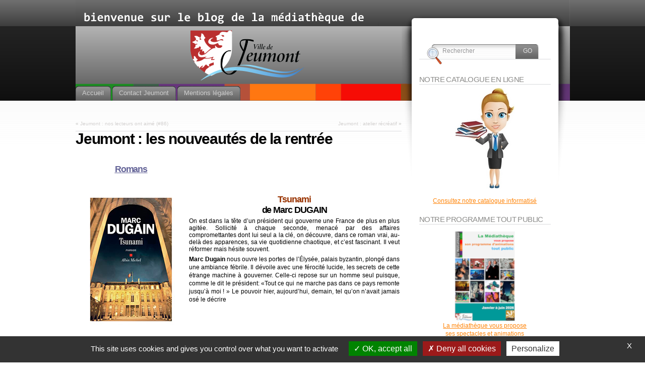

--- FILE ---
content_type: text/html; charset=UTF-8
request_url: http://www.lamediatheque-jeumont.fr/?p=16839
body_size: 15229
content:
<!DOCTYPE html PUBLIC "-//W3C//DTD XHTML 1.1//EN" "http://www.w3.org/TR/xhtml11/DTD/xhtml11.dtd">
<html xmlns="http://www.w3.org/1999/xhtml" >

<head profile="http://gmpg.org/xfn/11">
<meta http-equiv="Content-Type" content="text/html; charset=UTF-8" />

<title>Jeumont : les nouveautés de la rentrée &laquo; </title>

<link rel="alternate" type="application/rss+xml" title=" RSS Feed" href="http://www.lamediatheque-jeumont.fr/?feed=rss2" />
<link rel="alternate" type="application/atom+xml" title=" Atom Feed" href="http://www.lamediatheque-jeumont.fr/?feed=atom" />
<link rel="pingback" href="http://www.lamediatheque-jeumont.fr/xmlrpc.php" />
<link rel="shortcut icon" href="http://www.lamediatheque-jeumont.fr/wp-content/themes/fusion/favicon.ico" />

<style type="text/css" media="all">
@import "http://www.lamediatheque-jeumont.fr/wp-content/themes/fusion/style.css";
#page-wrap2{ background: transparent url("http://www.lamediatheque-jeumont.fr/wp-content/uploads/bannieremed_2026.png") no-repeat center top; }
#page-wrap1{ background: transparent url("http://www.lamediatheque-jeumont.fr/wp-content/uploads/big tile.jpg") repeat-x center top; }
img {border: none;}

/* lists with arrow bullets on some of the widgets */
#sidebar li.linkcat li, #sidebar2 li.linkcat li,
.widget.widget_links ul li, .widget.widget_meta ul li, .widget.widget_categories ul li, .widget.widget_archive ul li, .widget.widget_pages ul li, .widget.widget_recent_entries ul li{
   background: transparent url(http://www.lamediatheque-jeumont.fr/wp-content/uploads/2011/01/puce+.jpg) no-repeat left 6px;
}  

#sidebar li.linkcat a, #sidebar2 li.linkcat a,
.widget.widget_links ul li a, .widget.widget_meta ul li a, .widget.widget_categories ul li a, .widget.widget_archive ul li a, .widget.widget_pages ul li a, .widget.widget_recent_entries ul li a{
   color: #8b8b89;
   text-decoration: none;
   margin-left: 15px;
   display: inline-block;
}

.entry img, .attachment img, .navigation .alignleft img, .navigation .alignright img{
  padding: 3px;
  margin: 4px 10px;
  border: 0px solid #E7E8E6;
  border-radius: 4px;
  -moz-border-radius: 4px;
}
img#wpstats{display:none}</style>


<!--[if lte IE 6]>
<script type="text/javascript">
/* <![CDATA[ */
   blankimgpath = 'http://www.lamediatheque-jeumont.fr/wp-content/themes/fusion/images/blank.gif';
 /* ]]> */
</script>
<style type="text/css" media="screen">
  @import "http://www.lamediatheque-jeumont.fr/wp-content/themes/fusion/ie6.css";
  body{ behavior:url("http://www.lamediatheque-jeumont.fr/wp-content/themes/fusion/js/ie6hoverfix.htc"); }
  img{ behavior: url("http://www.lamediatheque-jeumont.fr/wp-content/themes/fusion/js/ie6pngfix.htc"); }
</style>
<![endif]-->


  
<meta name='robots' content='max-image-preview:large' />
<link rel='dns-prefetch' href='//static.addtoany.com' />
<link rel="alternate" title="oEmbed (JSON)" type="application/json+oembed" href="http://www.lamediatheque-jeumont.fr/index.php?rest_route=%2Foembed%2F1.0%2Fembed&#038;url=http%3A%2F%2Fwww.lamediatheque-jeumont.fr%2F%3Fp%3D16839" />
<link rel="alternate" title="oEmbed (XML)" type="text/xml+oembed" href="http://www.lamediatheque-jeumont.fr/index.php?rest_route=%2Foembed%2F1.0%2Fembed&#038;url=http%3A%2F%2Fwww.lamediatheque-jeumont.fr%2F%3Fp%3D16839&#038;format=xml" />
<style id='wp-img-auto-sizes-contain-inline-css' type='text/css'>
img:is([sizes=auto i],[sizes^="auto," i]){contain-intrinsic-size:3000px 1500px}
/*# sourceURL=wp-img-auto-sizes-contain-inline-css */
</style>
<style id='wp-emoji-styles-inline-css' type='text/css'>

	img.wp-smiley, img.emoji {
		display: inline !important;
		border: none !important;
		box-shadow: none !important;
		height: 1em !important;
		width: 1em !important;
		margin: 0 0.07em !important;
		vertical-align: -0.1em !important;
		background: none !important;
		padding: 0 !important;
	}
/*# sourceURL=wp-emoji-styles-inline-css */
</style>
<style id='wp-block-library-inline-css' type='text/css'>
:root{--wp-block-synced-color:#7a00df;--wp-block-synced-color--rgb:122,0,223;--wp-bound-block-color:var(--wp-block-synced-color);--wp-editor-canvas-background:#ddd;--wp-admin-theme-color:#007cba;--wp-admin-theme-color--rgb:0,124,186;--wp-admin-theme-color-darker-10:#006ba1;--wp-admin-theme-color-darker-10--rgb:0,107,160.5;--wp-admin-theme-color-darker-20:#005a87;--wp-admin-theme-color-darker-20--rgb:0,90,135;--wp-admin-border-width-focus:2px}@media (min-resolution:192dpi){:root{--wp-admin-border-width-focus:1.5px}}.wp-element-button{cursor:pointer}:root .has-very-light-gray-background-color{background-color:#eee}:root .has-very-dark-gray-background-color{background-color:#313131}:root .has-very-light-gray-color{color:#eee}:root .has-very-dark-gray-color{color:#313131}:root .has-vivid-green-cyan-to-vivid-cyan-blue-gradient-background{background:linear-gradient(135deg,#00d084,#0693e3)}:root .has-purple-crush-gradient-background{background:linear-gradient(135deg,#34e2e4,#4721fb 50%,#ab1dfe)}:root .has-hazy-dawn-gradient-background{background:linear-gradient(135deg,#faaca8,#dad0ec)}:root .has-subdued-olive-gradient-background{background:linear-gradient(135deg,#fafae1,#67a671)}:root .has-atomic-cream-gradient-background{background:linear-gradient(135deg,#fdd79a,#004a59)}:root .has-nightshade-gradient-background{background:linear-gradient(135deg,#330968,#31cdcf)}:root .has-midnight-gradient-background{background:linear-gradient(135deg,#020381,#2874fc)}:root{--wp--preset--font-size--normal:16px;--wp--preset--font-size--huge:42px}.has-regular-font-size{font-size:1em}.has-larger-font-size{font-size:2.625em}.has-normal-font-size{font-size:var(--wp--preset--font-size--normal)}.has-huge-font-size{font-size:var(--wp--preset--font-size--huge)}.has-text-align-center{text-align:center}.has-text-align-left{text-align:left}.has-text-align-right{text-align:right}.has-fit-text{white-space:nowrap!important}#end-resizable-editor-section{display:none}.aligncenter{clear:both}.items-justified-left{justify-content:flex-start}.items-justified-center{justify-content:center}.items-justified-right{justify-content:flex-end}.items-justified-space-between{justify-content:space-between}.screen-reader-text{border:0;clip-path:inset(50%);height:1px;margin:-1px;overflow:hidden;padding:0;position:absolute;width:1px;word-wrap:normal!important}.screen-reader-text:focus{background-color:#ddd;clip-path:none;color:#444;display:block;font-size:1em;height:auto;left:5px;line-height:normal;padding:15px 23px 14px;text-decoration:none;top:5px;width:auto;z-index:100000}html :where(.has-border-color){border-style:solid}html :where([style*=border-top-color]){border-top-style:solid}html :where([style*=border-right-color]){border-right-style:solid}html :where([style*=border-bottom-color]){border-bottom-style:solid}html :where([style*=border-left-color]){border-left-style:solid}html :where([style*=border-width]){border-style:solid}html :where([style*=border-top-width]){border-top-style:solid}html :where([style*=border-right-width]){border-right-style:solid}html :where([style*=border-bottom-width]){border-bottom-style:solid}html :where([style*=border-left-width]){border-left-style:solid}html :where(img[class*=wp-image-]){height:auto;max-width:100%}:where(figure){margin:0 0 1em}html :where(.is-position-sticky){--wp-admin--admin-bar--position-offset:var(--wp-admin--admin-bar--height,0px)}@media screen and (max-width:600px){html :where(.is-position-sticky){--wp-admin--admin-bar--position-offset:0px}}

/*# sourceURL=wp-block-library-inline-css */
</style><style id='global-styles-inline-css' type='text/css'>
:root{--wp--preset--aspect-ratio--square: 1;--wp--preset--aspect-ratio--4-3: 4/3;--wp--preset--aspect-ratio--3-4: 3/4;--wp--preset--aspect-ratio--3-2: 3/2;--wp--preset--aspect-ratio--2-3: 2/3;--wp--preset--aspect-ratio--16-9: 16/9;--wp--preset--aspect-ratio--9-16: 9/16;--wp--preset--color--black: #000000;--wp--preset--color--cyan-bluish-gray: #abb8c3;--wp--preset--color--white: #ffffff;--wp--preset--color--pale-pink: #f78da7;--wp--preset--color--vivid-red: #cf2e2e;--wp--preset--color--luminous-vivid-orange: #ff6900;--wp--preset--color--luminous-vivid-amber: #fcb900;--wp--preset--color--light-green-cyan: #7bdcb5;--wp--preset--color--vivid-green-cyan: #00d084;--wp--preset--color--pale-cyan-blue: #8ed1fc;--wp--preset--color--vivid-cyan-blue: #0693e3;--wp--preset--color--vivid-purple: #9b51e0;--wp--preset--gradient--vivid-cyan-blue-to-vivid-purple: linear-gradient(135deg,rgb(6,147,227) 0%,rgb(155,81,224) 100%);--wp--preset--gradient--light-green-cyan-to-vivid-green-cyan: linear-gradient(135deg,rgb(122,220,180) 0%,rgb(0,208,130) 100%);--wp--preset--gradient--luminous-vivid-amber-to-luminous-vivid-orange: linear-gradient(135deg,rgb(252,185,0) 0%,rgb(255,105,0) 100%);--wp--preset--gradient--luminous-vivid-orange-to-vivid-red: linear-gradient(135deg,rgb(255,105,0) 0%,rgb(207,46,46) 100%);--wp--preset--gradient--very-light-gray-to-cyan-bluish-gray: linear-gradient(135deg,rgb(238,238,238) 0%,rgb(169,184,195) 100%);--wp--preset--gradient--cool-to-warm-spectrum: linear-gradient(135deg,rgb(74,234,220) 0%,rgb(151,120,209) 20%,rgb(207,42,186) 40%,rgb(238,44,130) 60%,rgb(251,105,98) 80%,rgb(254,248,76) 100%);--wp--preset--gradient--blush-light-purple: linear-gradient(135deg,rgb(255,206,236) 0%,rgb(152,150,240) 100%);--wp--preset--gradient--blush-bordeaux: linear-gradient(135deg,rgb(254,205,165) 0%,rgb(254,45,45) 50%,rgb(107,0,62) 100%);--wp--preset--gradient--luminous-dusk: linear-gradient(135deg,rgb(255,203,112) 0%,rgb(199,81,192) 50%,rgb(65,88,208) 100%);--wp--preset--gradient--pale-ocean: linear-gradient(135deg,rgb(255,245,203) 0%,rgb(182,227,212) 50%,rgb(51,167,181) 100%);--wp--preset--gradient--electric-grass: linear-gradient(135deg,rgb(202,248,128) 0%,rgb(113,206,126) 100%);--wp--preset--gradient--midnight: linear-gradient(135deg,rgb(2,3,129) 0%,rgb(40,116,252) 100%);--wp--preset--font-size--small: 13px;--wp--preset--font-size--medium: 20px;--wp--preset--font-size--large: 36px;--wp--preset--font-size--x-large: 42px;--wp--preset--spacing--20: 0.44rem;--wp--preset--spacing--30: 0.67rem;--wp--preset--spacing--40: 1rem;--wp--preset--spacing--50: 1.5rem;--wp--preset--spacing--60: 2.25rem;--wp--preset--spacing--70: 3.38rem;--wp--preset--spacing--80: 5.06rem;--wp--preset--shadow--natural: 6px 6px 9px rgba(0, 0, 0, 0.2);--wp--preset--shadow--deep: 12px 12px 50px rgba(0, 0, 0, 0.4);--wp--preset--shadow--sharp: 6px 6px 0px rgba(0, 0, 0, 0.2);--wp--preset--shadow--outlined: 6px 6px 0px -3px rgb(255, 255, 255), 6px 6px rgb(0, 0, 0);--wp--preset--shadow--crisp: 6px 6px 0px rgb(0, 0, 0);}:where(.is-layout-flex){gap: 0.5em;}:where(.is-layout-grid){gap: 0.5em;}body .is-layout-flex{display: flex;}.is-layout-flex{flex-wrap: wrap;align-items: center;}.is-layout-flex > :is(*, div){margin: 0;}body .is-layout-grid{display: grid;}.is-layout-grid > :is(*, div){margin: 0;}:where(.wp-block-columns.is-layout-flex){gap: 2em;}:where(.wp-block-columns.is-layout-grid){gap: 2em;}:where(.wp-block-post-template.is-layout-flex){gap: 1.25em;}:where(.wp-block-post-template.is-layout-grid){gap: 1.25em;}.has-black-color{color: var(--wp--preset--color--black) !important;}.has-cyan-bluish-gray-color{color: var(--wp--preset--color--cyan-bluish-gray) !important;}.has-white-color{color: var(--wp--preset--color--white) !important;}.has-pale-pink-color{color: var(--wp--preset--color--pale-pink) !important;}.has-vivid-red-color{color: var(--wp--preset--color--vivid-red) !important;}.has-luminous-vivid-orange-color{color: var(--wp--preset--color--luminous-vivid-orange) !important;}.has-luminous-vivid-amber-color{color: var(--wp--preset--color--luminous-vivid-amber) !important;}.has-light-green-cyan-color{color: var(--wp--preset--color--light-green-cyan) !important;}.has-vivid-green-cyan-color{color: var(--wp--preset--color--vivid-green-cyan) !important;}.has-pale-cyan-blue-color{color: var(--wp--preset--color--pale-cyan-blue) !important;}.has-vivid-cyan-blue-color{color: var(--wp--preset--color--vivid-cyan-blue) !important;}.has-vivid-purple-color{color: var(--wp--preset--color--vivid-purple) !important;}.has-black-background-color{background-color: var(--wp--preset--color--black) !important;}.has-cyan-bluish-gray-background-color{background-color: var(--wp--preset--color--cyan-bluish-gray) !important;}.has-white-background-color{background-color: var(--wp--preset--color--white) !important;}.has-pale-pink-background-color{background-color: var(--wp--preset--color--pale-pink) !important;}.has-vivid-red-background-color{background-color: var(--wp--preset--color--vivid-red) !important;}.has-luminous-vivid-orange-background-color{background-color: var(--wp--preset--color--luminous-vivid-orange) !important;}.has-luminous-vivid-amber-background-color{background-color: var(--wp--preset--color--luminous-vivid-amber) !important;}.has-light-green-cyan-background-color{background-color: var(--wp--preset--color--light-green-cyan) !important;}.has-vivid-green-cyan-background-color{background-color: var(--wp--preset--color--vivid-green-cyan) !important;}.has-pale-cyan-blue-background-color{background-color: var(--wp--preset--color--pale-cyan-blue) !important;}.has-vivid-cyan-blue-background-color{background-color: var(--wp--preset--color--vivid-cyan-blue) !important;}.has-vivid-purple-background-color{background-color: var(--wp--preset--color--vivid-purple) !important;}.has-black-border-color{border-color: var(--wp--preset--color--black) !important;}.has-cyan-bluish-gray-border-color{border-color: var(--wp--preset--color--cyan-bluish-gray) !important;}.has-white-border-color{border-color: var(--wp--preset--color--white) !important;}.has-pale-pink-border-color{border-color: var(--wp--preset--color--pale-pink) !important;}.has-vivid-red-border-color{border-color: var(--wp--preset--color--vivid-red) !important;}.has-luminous-vivid-orange-border-color{border-color: var(--wp--preset--color--luminous-vivid-orange) !important;}.has-luminous-vivid-amber-border-color{border-color: var(--wp--preset--color--luminous-vivid-amber) !important;}.has-light-green-cyan-border-color{border-color: var(--wp--preset--color--light-green-cyan) !important;}.has-vivid-green-cyan-border-color{border-color: var(--wp--preset--color--vivid-green-cyan) !important;}.has-pale-cyan-blue-border-color{border-color: var(--wp--preset--color--pale-cyan-blue) !important;}.has-vivid-cyan-blue-border-color{border-color: var(--wp--preset--color--vivid-cyan-blue) !important;}.has-vivid-purple-border-color{border-color: var(--wp--preset--color--vivid-purple) !important;}.has-vivid-cyan-blue-to-vivid-purple-gradient-background{background: var(--wp--preset--gradient--vivid-cyan-blue-to-vivid-purple) !important;}.has-light-green-cyan-to-vivid-green-cyan-gradient-background{background: var(--wp--preset--gradient--light-green-cyan-to-vivid-green-cyan) !important;}.has-luminous-vivid-amber-to-luminous-vivid-orange-gradient-background{background: var(--wp--preset--gradient--luminous-vivid-amber-to-luminous-vivid-orange) !important;}.has-luminous-vivid-orange-to-vivid-red-gradient-background{background: var(--wp--preset--gradient--luminous-vivid-orange-to-vivid-red) !important;}.has-very-light-gray-to-cyan-bluish-gray-gradient-background{background: var(--wp--preset--gradient--very-light-gray-to-cyan-bluish-gray) !important;}.has-cool-to-warm-spectrum-gradient-background{background: var(--wp--preset--gradient--cool-to-warm-spectrum) !important;}.has-blush-light-purple-gradient-background{background: var(--wp--preset--gradient--blush-light-purple) !important;}.has-blush-bordeaux-gradient-background{background: var(--wp--preset--gradient--blush-bordeaux) !important;}.has-luminous-dusk-gradient-background{background: var(--wp--preset--gradient--luminous-dusk) !important;}.has-pale-ocean-gradient-background{background: var(--wp--preset--gradient--pale-ocean) !important;}.has-electric-grass-gradient-background{background: var(--wp--preset--gradient--electric-grass) !important;}.has-midnight-gradient-background{background: var(--wp--preset--gradient--midnight) !important;}.has-small-font-size{font-size: var(--wp--preset--font-size--small) !important;}.has-medium-font-size{font-size: var(--wp--preset--font-size--medium) !important;}.has-large-font-size{font-size: var(--wp--preset--font-size--large) !important;}.has-x-large-font-size{font-size: var(--wp--preset--font-size--x-large) !important;}
/*# sourceURL=global-styles-inline-css */
</style>

<style id='classic-theme-styles-inline-css' type='text/css'>
/*! This file is auto-generated */
.wp-block-button__link{color:#fff;background-color:#32373c;border-radius:9999px;box-shadow:none;text-decoration:none;padding:calc(.667em + 2px) calc(1.333em + 2px);font-size:1.125em}.wp-block-file__button{background:#32373c;color:#fff;text-decoration:none}
/*# sourceURL=/wp-includes/css/classic-themes.min.css */
</style>
<link rel='stylesheet' id='addtoany-css' href='http://www.lamediatheque-jeumont.fr/wp-content/plugins/add-to-any/addtoany.min.css?ver=1.16' type='text/css' media='all' />
<script type="text/javascript" src="http://www.lamediatheque-jeumont.fr/wp-includes/js/jquery/jquery.min.js?ver=3.7.1" id="jquery-core-js"></script>
<script type="text/javascript" src="http://www.lamediatheque-jeumont.fr/wp-includes/js/jquery/jquery-migrate.min.js?ver=3.4.1" id="jquery-migrate-js"></script>
<script type="text/javascript" src="http://www.lamediatheque-jeumont.fr/wp-content/themes/fusion/js/fusion.js?ver=6.9" id="fusion-js"></script>
<script type="text/javascript" id="addtoany-core-js-before">
/* <![CDATA[ */
window.a2a_config=window.a2a_config||{};a2a_config.callbacks=[];a2a_config.overlays=[];a2a_config.templates={};a2a_localize = {
	Share: "Partager",
	Save: "Enregistrer",
	Subscribe: "S'abonner",
	Email: "E-mail",
	Bookmark: "Marque-page",
	ShowAll: "Montrer tout",
	ShowLess: "Montrer moins",
	FindServices: "Trouver des service(s)",
	FindAnyServiceToAddTo: "Trouver instantan&eacute;ment des services &agrave; ajouter &agrave;",
	PoweredBy: "Propuls&eacute; par",
	ShareViaEmail: "Partager par e-mail",
	SubscribeViaEmail: "S’abonner par e-mail",
	BookmarkInYourBrowser: "Ajouter un signet dans votre navigateur",
	BookmarkInstructions: "Appuyez sur Ctrl+D ou \u2318+D pour mettre cette page en signet",
	AddToYourFavorites: "Ajouter &agrave; vos favoris",
	SendFromWebOrProgram: "Envoyer depuis n’importe quelle adresse e-mail ou logiciel e-mail",
	EmailProgram: "Programme d’e-mail",
	More: "Plus&#8230;",
	ThanksForSharing: "Merci de partager !",
	ThanksForFollowing: "Merci de nous suivre !"
};


//# sourceURL=addtoany-core-js-before
/* ]]> */
</script>
<script type="text/javascript" defer src="https://static.addtoany.com/menu/page.js" id="addtoany-core-js"></script>
<script type="text/javascript" defer src="http://www.lamediatheque-jeumont.fr/wp-content/plugins/add-to-any/addtoany.min.js?ver=1.1" id="addtoany-jquery-js"></script>
<script type="text/javascript" src="http://www.lamediatheque-jeumont.fr/wp-content/plugins/wordtube/javascript/swfobject.js?ver=2.1" id="swfobject-js"></script>
<script type="text/javascript" src="http://www.lamediatheque-jeumont.fr/index.php?wordtube-js=true&amp;ver=2.0" id="wordtube_stats-js"></script>
<link rel="https://api.w.org/" href="http://www.lamediatheque-jeumont.fr/index.php?rest_route=/" /><link rel="alternate" title="JSON" type="application/json" href="http://www.lamediatheque-jeumont.fr/index.php?rest_route=/wp/v2/posts/16839" /><link rel="EditURI" type="application/rsd+xml" title="RSD" href="http://www.lamediatheque-jeumont.fr/xmlrpc.php?rsd" />
<meta name="generator" content="WordPress 6.9" />
<link rel="canonical" href="http://www.lamediatheque-jeumont.fr/?p=16839" />
<link rel='shortlink' href='http://www.lamediatheque-jeumont.fr/?p=16839' />

<script type="text/javascript">
/* <![CDATA[ */
 jQuery(document).ready(function(){
  // body .safari class
  if (jQuery.browser.safari) jQuery('body').addClass('safari');

  // layout controls
  
  jQuery('#post-extra-content').minitabs(333, 'slide');

  if (document.all && !window.opera && !window.XMLHttpRequest && jQuery.browser.msie) { var isIE6 = true; }
  else { var isIE6 = false;} ;
  jQuery.browser.msie6 = isIE6;
  if (!isIE6) {
    initTooltips({
		timeout: 6000
   });
  }
  tabmenudropdowns();

  // some jquery effects...
  jQuery('#sidebar ul.nav li ul li a').mouseover(function () {
   	jQuery(this).animate({ marginLeft: "4px" }, 100 );
  });
  jQuery('#sidebar ul.nav li ul li a').mouseout(function () {
    jQuery(this).animate({ marginLeft: "0px" }, 100 );
  });
  // scroll to top
  jQuery("a#toplink").click(function(){
    jQuery('html').animate({scrollTop:0}, 'slow');
  });

  // set roles on some elements (for accessibility)
  jQuery("#tabs").attr("role","navigation");
  jQuery("#mid-content").attr("role","main");
  jQuery("#sidebar").attr("role","complementary");
  jQuery("#searchform").attr("role","search");

 });

 /* ]]> */
</script>

</head>
<body class="jeumont-les-nouveautes-de-la-rentree-3">
  <!-- page wrappers (100% width) -->
  <div id="page-wrap1">
    <div id="page-wrap2">
      <!-- page (actual site content, custom width) -->
      <div id="page" class="with-sidebar">

       <!-- main wrapper (side & main) -->
       <div id="main-wrap">
        <!-- mid column wrap -->
    	<div id="mid-wrap">
          <!-- sidebar wrap -->
          <div id="side-wrap">
            <!-- mid column -->
    	    <div id="mid">
              <!-- header -->
              <div id="header">
                

                                <h1 id="title"><a href="http://www.lamediatheque-jeumont.fr/"></a></h1>
                
                <!-- top tab navigation -->
                <div id="tabs">
                 <ul>
                                     <li id="nav-homelink"><a href="http://www.lamediatheque-jeumont.fr" title="Cliquez pour aller à l'accueil"><span><span>Accueil</span></span></a></li>
                                   <li class="page_item page-item-123"><a href="http://www.lamediatheque-jeumont.fr/?page_id=123"><span><span>Contact Jeumont</span></span></a></li>
<li class="page_item page-item-11597"><a href="http://www.lamediatheque-jeumont.fr/?page_id=11597"><span><span>Mentions  légales</span></span></a></li>
                 </ul>
                </div>
                <!-- /top tabs -->

              </div><!-- /header -->

  <!-- mid content -->
  <div id="mid-content">
      <div class="navigation">
      <div class="alignleft">&laquo; <a href="http://www.lamediatheque-jeumont.fr/?p=16782" rel="prev">Jeumont : nos lecteurs ont aimé (#86)</a></div>
      <div class="alignright"><a href="http://www.lamediatheque-jeumont.fr/?p=16830" rel="next">Jeumont : atelier récréatif</a> &raquo;</div>
      <div class="clear"></div>
    </div>

    <div id="post-16839" class="post-16839 post type-post status-publish format-standard hentry category-coups-de-coeur-et-nouveautes category-jeumont">
       <h2 class="title">Jeumont : les nouveautés de la rentrée</h2>       <br />
	    <div class="entry">
          <div class="postbody entry clearfix">
	       <table border="0" width="650" align="justify">
<tbody>
<tr>
<td>
<h3 style="text-align: center;"><span style="text-decoration: underline;"><strong><span style="color: #666699; text-decoration: underline;">Romans</span></strong></span></h3>
</td>
<td>&nbsp;</td>
</tr>
<tr>
<td>&nbsp;</td>
<td>&nbsp;</td>
</tr>
<tr valign="top">
<td valign="top" width="200px"><img decoding="async" class="alignnone size-full wp-image-16841" src="http://www.lamediatheque-jeumont.fr/wp-content/uploads/2023/09/Tsunami.jpg" alt="" width="180" height="263"></td>
<td style="text-align: justify;">
<h3 style="text-align: center;"><span style="color: #993300;"><strong>Tsunami</strong></span><br />
de Marc DUGAIN</h3>
<div id="apEligibility_feature_div" class="celwidget" data-feature-name="apEligibility" data-csa-c-type="widget" data-csa-c-content-id="apEligibility" data-csa-c-slot-id="apEligibility_feature_div" data-csa-c-asin="2226478108" data-csa-c-is-in-initial-active-row="false" data-csa-c-id="tahn5g-ff6nd1-euneqo-xjtte2" data-cel-widget="apEligibility_feature_div"><span style="color: #000000;"><span class="a-text-bold">On est dans la tête d&rsquo;un président qui gouverne une France de plus en plus agitée.</span> Sollicité à chaque seconde, menacé par des affaires compromettantes dont lui seul a la clé, on découvre, dans ce roman vrai, au-delà des apparences, sa vie quotidienne chaotique, et c&rsquo;est fascinant. Il veut réformer mais hésite souvent.</span></div>
<div id="bookDescription_feature_div" class="celwidget" data-feature-name="bookDescription" data-csa-c-type="widget" data-csa-c-content-id="bookDescription" data-csa-c-slot-id="bookDescription_feature_div" data-csa-c-asin="2226478108" data-csa-c-is-in-initial-active-row="false" data-csa-c-id="6zbuiz-s6tblr-wkvbmz-3ux93a" data-cel-widget="bookDescription_feature_div">
<div class="a-expander-collapsed-height a-row a-expander-container a-spacing-base a-expander-partial-collapse-container" data-a-expander-name="book_description_expander" data-a-expander-collapsed-height="140">
<div class="a-expander-content a-expander-partial-collapse-content a-expander-content-expanded" aria-expanded="true">
<p><span style="color: #000000;"><span class="a-text-bold"><strong>Marc Dugain</strong> nous ouvre les portes de l&rsquo;Élysée, palais byzantin, plongé dans une ambiance fébrile.</span> Il dévoile avec une férocité lucide, les secrets de cette étrange machine à gouverner. Celle-ci repose sur un homme seul puisque, comme le dit le président: «Tout ce qui ne marche pas dans ce pays remonte jusqu&rsquo;à moi ! » <span class="a-text-bold">Le pouvoir hier, aujourd&rsquo;hui, demain, tel qu&rsquo;on n&rsquo;avait jamais osé le décrire</span></span></p>
</div>
</div>
</div>
</td>
</tr>
<tr>
<td>&nbsp;</td>
<td>&nbsp;</td>
</tr>
<tr>
<td>&nbsp;</td>
<td style="text-align: center;"><a href="https://www.mediatheque-jeumont.fr/index.php?lvl=etagere_see&amp;id=963" target="_blank" rel="noopener"><strong>Cliquez sur ce lien pour découvrir les nouveaux titres dans la catégorie «Romans»</strong></a></td>
</tr>
<tr>
<td>&nbsp;</td>
<td>&nbsp;</td>
</tr>
<tr>
<td>
<h3 style="text-align: center;"><span style="text-decoration: underline;"><strong><span style="color: #666699; text-decoration: underline;">Romans policiers</span></strong></span></h3>
</td>
<td>&nbsp;</td>
</tr>
<tr>
<td>&nbsp;</td>
<td>&nbsp;</td>
</tr>
<tr valign="top">
<td width="200px">&nbsp;</p>
<p><img fetchpriority="high" decoding="async" class="alignnone size-full wp-image-16842" src="http://www.lamediatheque-jeumont.fr/wp-content/uploads/2023/09/Maitre.jpg" alt="" width="180" height="289"></td>
<td style="text-align: justify;">
<h3 style="text-align: center;"><span style="color: #993300;"><strong>Le Maître des énigmes</strong></span><br />
de Danielle TRUSSONI</h3>
<p><span style="color: #000000;">Mike Brink est un concepteur d&rsquo;énigmes renommé. Une star dans son domaine. Sa vie bascule lorsqu&rsquo;il rencontre Jess Price, une femme purgeant trente ans de prison pour meurtre. Price a dessiné une énigme dans sa cellule et son psychiatre pense que là se trouve la clé de son crime.</span><br />
<span style="color: #000000;">Pour Brink, son désir ardent de déchiffrer ce casse-tête se transforme rapidement en une véritable obsession. Mais alors qu&rsquo;il navigue dans un labyrinthe d&rsquo;indices, il se rend compte qu&rsquo;il existe des forces puissantes à l&rsquo;oeuvre auxquelles il ne peut échapper&#8230;</span><br />
<span style="color: #000000;">D&rsquo;une prison pour femmes de l&rsquo;État de New York au Prague du XIXe siècle, en passant par les salles secrètes de la bibliothèque Pierpont Morgan, ce thriller palpitant est une quête au cours de laquelle l&rsquo;humanité, la technologie et l&rsquo;avenir même de l&rsquo;univers sont en jeu.</span></td>
</tr>
<tr>
<td>&nbsp;</td>
<td>&nbsp;</td>
</tr>
<tr>
<td>&nbsp;</td>
<td style="text-align: center;"><a href="https://www.mediatheque-jeumont.fr/index.php?lvl=etagere_see&amp;id=964" target="_blank" rel="noopener"><strong>Cliquez sur ce lien pour découvrir</strong><strong> les nouveaux</strong><strong> titres dans la catégorie «Romans policiers»</strong></a></td>
</tr>
<tr>
<td>&nbsp;</td>
<td>&nbsp;</td>
</tr>
<tr>
<td>
<h3 style="text-align: center;"><span style="text-decoration: underline;"><strong><span style="color: #666699; text-decoration: underline;">Science-fiction</span></strong></span></h3>
</td>
<td>&nbsp;</td>
</tr>
<tr>
<td>&nbsp;</td>
<td>&nbsp;</td>
</tr>
<tr valign="top">
<td width="200px"><img decoding="async" class="alignnone size-full wp-image-16844" src="http://www.lamediatheque-jeumont.fr/wp-content/uploads/2023/09/Fabrique-1.jpg" alt="" width="180" height="263"></td>
<td style="text-align: justify;">
<h3 style="text-align: center;"><span style="color: #993300;"><strong>La Fabrique des lendemains</strong></span><br />
<span style="color: #000000;">de Rich LARSON</span></h3>
<div id="iframeContent" dir="auto">
<div id="iframeContent" dir="auto"><span style="color: #000000;">Elle décolla du quai pour grimper dans le ciel jaune terne. La Ville s&rsquo;étirait dans toutes les directions. Surtout le haut. Tours gigantesques multicolores, immeubles résidentiels rotatifs, tunnels célestes qui se dépliaient et se repliaient selon la circulation. Eris s&rsquo;éleva sans hâte à travers un essaim de drones. Par sa caméra ventrale, elle regardait l&rsquo;upcar couleur argent qui les suivait. « Les rues basses, j ai dit. » La voix de l&rsquo;homme recelait une note d&rsquo;impatience, désormais. Du code défilait sur ses yeux. Une pellicule de transpiration bordait la naissance de ses cheveux. « J&rsquo;ai entendu. » Elle laissa leur poursuivant gagner un peu de terrain. « On ne vomit pas, à l&rsquo;arrière, d&rsquo;accord ? »</span></div>
</div>
</td>
</tr>
<tr>
<td>&nbsp;</td>
<td>&nbsp;</td>
</tr>
<tr>
<td>&nbsp;</td>
<td style="text-align: center;"><a href="https://www.mediatheque-jeumont.fr/index.php?lvl=etagere_see&amp;id=965" target="_blank" rel="noopener"><strong>Cliquez sur ce lien pour découvrir</strong><strong> les nouveaux titres dans la catégorie «Science-fiction»</strong></a></td>
</tr>
<tr>
<td>&nbsp;</td>
<td>&nbsp;</td>
</tr>
<tr>
<td>
<h3 style="text-align: center;"><span style="text-decoration: underline;"><strong><span style="color: #666699; text-decoration: underline;">Documentaires<br />
</span></strong></span></h3>
</td>
<td>&nbsp;</td>
</tr>
<tr valign="top">
<td valign="top" width="200px"><img loading="lazy" decoding="async" class="alignnone size-full wp-image-16845" src="http://www.lamediatheque-jeumont.fr/wp-content/uploads/2023/09/Education.jpg" alt="" width="180" height="273"></td>
<td style="text-align: justify;">
<h3 style="text-align: center;"><span style="color: #993300;"><strong>L&rsquo;éducation bienveillante, ça suffit !</strong></span><br />
<span style="color: #000000;">de Didier PLEUX</span></h3>
<div>
<div id="bookDescription_feature_div" class="celwidget" data-feature-name="bookDescription" data-csa-c-type="widget" data-csa-c-content-id="bookDescription" data-csa-c-slot-id="bookDescription_feature_div" data-csa-c-asin="2415005479" data-csa-c-is-in-initial-active-row="false" data-csa-c-id="4754hv-jiu9tx-cc0p3i-3afxsw" data-cel-widget="bookDescription_feature_div">
<div class="a-expander-collapsed-height a-row a-expander-container a-spacing-base a-expander-partial-collapse-container" data-a-expander-name="book_description_expander" data-a-expander-collapsed-height="140">
<div class="a-expander-content a-expander-partial-collapse-content a-expander-content-expanded" aria-expanded="true">Élever son enfant avec bienveillance, c’est être attentif à ses émotions, c’est poser des cadres qui faciliteront la relation, c’est valoriser la compréhension et l’empathie. Mais est-ce suffisant ?<br />
À être trop écoutés et trop valorisés, certains enfants deviennent arrogants, irrespectueux, et même des enfants tyrans…<br />
Si l’on ne veut pas que nos enfants deviennent ces enfants-là, qui ignorent les autres, ils doivent trouver, face à leurs demandes permanentes et à leurs désirs incessants, une autorité qui intègre le « non » et définit des limites claires.<br />
Oui, on peut éduquer un enfant avec un tant soit peu de contraintes et d’exigences, car c’est en lui apprenant à faire des efforts qu’il progressera.<br />
En examinant les principes de l’éducation bienveillante, Didier Pleux définit ce qu’est l’autorité, juste, bienveillante, exigeante, pas toujours complaisante, mais qui prépare l’enfant à la vie réelle.<br />
Une réflexion salutaire pour aider parents et enfants à vivre harmonieusement, et les parents à jouer leur vrai rôle de parents.</div>
</div>
</div>
</div>
</td>
</tr>
<tr>
<td>&nbsp;</td>
<td>&nbsp;</td>
</tr>
<tr>
<td>&nbsp;</td>
<td style="text-align: center;"><a href="https://www.mediatheque-jeumont.fr/index.php?lvl=etagere_see&amp;id=966" target="_blank" rel="noopener"><strong>Cliquez sur ce lien pour découvrir<br />
</strong><strong>les nouveaux titres dans la catégorie «Documentaires»</strong></a></td>
</tr>
<tr>
<td>&nbsp;</td>
<td>&nbsp;</td>
</tr>
<tr>
<td>
<h3 style="text-align: center;"><span style="text-decoration: underline;"><strong><span style="color: #666699; text-decoration: underline;">Bandes dessinées<br />
</span></strong></span></h3>
</td>
<td>&nbsp;</td>
</tr>
<tr valign="top">
<td valign="top" width="200px"><img loading="lazy" decoding="async" class="alignnone size-full wp-image-16847" src="http://www.lamediatheque-jeumont.fr/wp-content/uploads/2023/09/Nains.jpg" alt="" width="180" height="247"></td>
<td style="text-align: justify;">
<h3 style="text-align: center;"><span style="color: #993300;"><strong>Nains &#8211; Tome 14 : « Brum des errants »</strong></span><br />
de Nicolas JARRY<br />
et Jean-Paul BORDIER</h3>
<div><span style="color: #000000;">Nul ne connaît les origines de Brum, le seigneur et fondateur de la puissante légion de Fer&#8230; Voici l&rsquo;histoire de ce nain né Errant qui s&rsquo;éleva à la hauteur des plus grands rois des terres d&rsquo;Arran.Le seigneur Brum retourne là où tout a commencé, au « puits » , ce lieu où il combattait pour oublier la misère et la rage qui étaient siennes. Le vieux guerrier sait qu&rsquo;il doit se confronter à son passé, ces temps insouciants où lui et ses amis vivaient dans les bas-fonds de Gol-Garsêm, rêvant de jours meilleurs. Brum a toujours su qu&rsquo;il n&rsquo;était pas comme les autres&#8230; et de cette différence sont nées sa plus grande force ainsi que sa plus profonde souffrance.</span></div>
</td>
</tr>
<tr>
<td>&nbsp;</td>
<td>&nbsp;</td>
</tr>
<tr>
<td>&nbsp;</td>
<td style="text-align: center;"><a href="https://www.mediatheque-jeumont.fr/index.php?lvl=etagere_see&amp;id=967" target="_blank" rel="noopener"><strong>Cliquez sur ce lien pour découvrir<br />
</strong><strong>les nouveaux titres dans la catégorie<br />
</strong><strong>«Bandes dessinées»</strong></a></td>
</tr>
</tbody>
</table>
<div class="addtoany_share_save_container addtoany_content addtoany_content_bottom"><div class="a2a_kit a2a_kit_size_32 addtoany_list" data-a2a-url="http://www.lamediatheque-jeumont.fr/?p=16839" data-a2a-title="Jeumont : les nouveautés de la rentrée"><a class="a2a_button_facebook" href="https://www.addtoany.com/add_to/facebook?linkurl=http%3A%2F%2Fwww.lamediatheque-jeumont.fr%2F%3Fp%3D16839&amp;linkname=Jeumont%20%3A%20les%20nouveaut%C3%A9s%20de%20la%20rentr%C3%A9e" title="Facebook" rel="nofollow noopener" target="_blank"></a><a class="a2a_button_twitter" href="https://www.addtoany.com/add_to/twitter?linkurl=http%3A%2F%2Fwww.lamediatheque-jeumont.fr%2F%3Fp%3D16839&amp;linkname=Jeumont%20%3A%20les%20nouveaut%C3%A9s%20de%20la%20rentr%C3%A9e" title="Twitter" rel="nofollow noopener" target="_blank"></a><a class="a2a_button_pinterest" href="https://www.addtoany.com/add_to/pinterest?linkurl=http%3A%2F%2Fwww.lamediatheque-jeumont.fr%2F%3Fp%3D16839&amp;linkname=Jeumont%20%3A%20les%20nouveaut%C3%A9s%20de%20la%20rentr%C3%A9e" title="Pinterest" rel="nofollow noopener" target="_blank"></a><a class="a2a_button_whatsapp" href="https://www.addtoany.com/add_to/whatsapp?linkurl=http%3A%2F%2Fwww.lamediatheque-jeumont.fr%2F%3Fp%3D16839&amp;linkname=Jeumont%20%3A%20les%20nouveaut%C3%A9s%20de%20la%20rentr%C3%A9e" title="WhatsApp" rel="nofollow noopener" target="_blank"></a><a class="a2a_button_email" href="https://www.addtoany.com/add_to/email?linkurl=http%3A%2F%2Fwww.lamediatheque-jeumont.fr%2F%3Fp%3D16839&amp;linkname=Jeumont%20%3A%20les%20nouveaut%C3%A9s%20de%20la%20rentr%C3%A9e" title="Email" rel="nofollow noopener" target="_blank"></a><a class="a2a_dd addtoany_share_save addtoany_share" href="https://www.addtoany.com/share"></a></div></div>          </div>
                              <p class="postmetadata alt">
			<small>
                Cet article a été posté le 7 septembre 2023, 7 h 00 min sous la catégorie <a href="http://www.lamediatheque-jeumont.fr/?cat=73" rel="category">coups de coeur et nouveautés</a>, <a href="http://www.lamediatheque-jeumont.fr/?cat=110" rel="category">jeumont</a>. Vous pouvez suivre les réponses à cet article via <a href="http://www.lamediatheque-jeumont.fr/?feed=rss2&p=16839" title="RSS 2.0">RSS 2.0</a>.
                Les commentaires et les rétroliens ne sont pas autorisés.                            </small>
		  </p>
	   </div>
    </div>
	


  <p>Les commentaires sont fermés.</p>
 

   </div>
    <!-- mid content -->
   </div>
   <!-- /mid -->

   
<!-- sidebar -->
<div id="sidebar">
 <!-- sidebar 1st container -->
 <div id="sidebar-wrap1">
  <!-- sidebar 2nd container -->
  <div id="sidebar-wrap2">
     <ul id="sidelist">
     	
        <li><div id="fusion-search" class="widget fusion_SearchWidget">         <!-- wp search form -->
          <div id="searchtab">
            <div class="inside">
              <form method="get" id="searchform" action="http://www.lamediatheque-jeumont.fr/">
              <fieldset>
                <input type="text" name="s" id="searchbox" class="searchfield" value="Rechercher" onfocus="if(this.value == 'Rechercher') {this.value = '';}" onblur="if (this.value == '') {this.value = 'Rechercher';}" />
                 <input type="submit" value="Go" class="searchbutton" />
              </fieldset>
              </form>
            </div>
          </div>
         <!-- /wp search form -->
  </div></li><li><div id="text-7" class="widget widget_text"><h2 class="title">Notre catalogue en ligne</h2>			<div class="textwidget"><center><a href="http://www.mediatheque-jeumont.fr/opac/" target="_blank"><img src="http://www.lamediatheque-jeumont.fr/wp-content/uploads/2014/05/Bibliothecaire.jpg" alt="Bibliothecaire" title="Consultez notre catalogue informatisé" width="120" height="201" class="aligncenter size-full wp-image-6664" /><br /> Consultez notre catalogue informatisé</a></center></div>
		</div></li><li><div id="text-17" class="widget widget_text"><h2 class="title">Notre programme tout public</h2>			<div class="textwidget"><p><center><a href="https://www.calameo.com/read/004601291d73b92b23ce4" target="_blank" rel="noopener"><img loading="lazy" decoding="async" class="aligncenter size-full wp-image-17416" src="http://www.lamediatheque-jeumont.fr/wp-content/uploads/2025/12/Animations_2026_Sem_1.png" alt="" width="120" height="181" /></a></center><center><a href="https://www.calameo.com/read/004601291d73b92b23ce4" target="_blank" rel="noopener">La médiathèque vous propose<br />
ses spectacles et animations<br />
Janvier à Juin 2026</a></center></p>
</div>
		</div></li><li><div id="text-28" class="widget widget_text"><h2 class="title">Jeumont : saison culturelle</h2>			<div class="textwidget"><p><center><img loading="lazy" decoding="async" class="size-full wp-image-17964" src="http://www.lamediatheque-jeumont.fr/wp-content/uploads/2025/09/Carre_culture_2026.png" alt="Carré culture 2025/2026" width="128" height="128" /></center>Notre saison culturelle 2025/2026</p>
<p><a href="https://www.calameo.com/read/006131444d8e759d74f83" target="_blank" rel="noopener">Consulter en ligne</a></p>
</div>
		</div></li><li><div id="text-22" class="widget widget_text"><h2 class="title">Horaires d&rsquo;ouverture Jeumont</h2>			<div class="textwidget"><p><strong><span style="color: #ff0000;">●</span></strong> mardi : 14h à 18h<br />
<strong><span style="color: #ffcc00;">●</span></strong> mercredi : 10h à 12h et 14h à 19h<br />
<strong><span style="color: #EE82EE;">●</span></strong> jeudi : 14h à 18h<br />
<strong><span style="color: #ff0000;">●</span></strong> vendredi : 12h à 17h<br />
<strong><span style="color: #99cc00;">●</span></strong> samedi : 10h à 12h et 14h à 17h</p>
</div>
		</div></li><li><div id="text-27" class="widget widget_text"><h2 class="title">Programme du cinéma Le Régent</h2>			<div class="textwidget"><p><img loading="lazy" decoding="async" class="aligncenter size-full wp-image-16003" src="http://www.lamediatheque-jeumont.fr/wp-content/uploads/2022/09/Bobine.png" alt="" width="141" height="80" /></p>
<p>Le programme du 28/01/2026 au 07/02/2026 :<br />
<a href="http://www.lamediatheque-jeumont.fr/wp-content/uploads/2026/01/25_01_07_02_2026.pdf" target="_blank" rel="noopener">A téléchargez ici</a></p>
<p style="text-align: justify;"><span style="color: #ff0000;"><u>Attention changement d&rsquo;adresse</u> :<br />
<strong>GARE NUMÉRIQUE</strong><br />
<strong>Place de la Gare</strong><br />
<strong>59460 JEUMONT</strong></span></p>
</div>
		</div></li><li><div id="categories-3" class="widget widget_categories"><h2 class="title">Catégories</h2>
			<ul>
					<li class="cat-item cat-item-3"><a href="http://www.lamediatheque-jeumont.fr/?cat=3">actualité</a>
</li>
	<li class="cat-item cat-item-73"><a href="http://www.lamediatheque-jeumont.fr/?cat=73">coups de coeur et nouveautés</a>
</li>
	<li class="cat-item cat-item-98"><a href="http://www.lamediatheque-jeumont.fr/?cat=98">animations &#8211; spectacles</a>
</li>
	<li class="cat-item cat-item-92"><a href="http://www.lamediatheque-jeumont.fr/?cat=92">jeux vidéo</a>
</li>
	<li class="cat-item cat-item-75"><a href="http://www.lamediatheque-jeumont.fr/?cat=75">mots et merveilles</a>
</li>
	<li class="cat-item cat-item-91"><a href="http://www.lamediatheque-jeumont.fr/?cat=91">mémoire vivante</a>
</li>
	<li class="cat-item cat-item-109"><a href="http://www.lamediatheque-jeumont.fr/?cat=109">informations pratiques</a>
</li>
	<li class="cat-item cat-item-110"><a href="http://www.lamediatheque-jeumont.fr/?cat=110">jeumont</a>
</li>
	<li class="cat-item cat-item-112"><a href="http://www.lamediatheque-jeumont.fr/?cat=112">nos lecteurs ont aimé</a>
</li>
	<li class="cat-item cat-item-111"><a href="http://www.lamediatheque-jeumont.fr/?cat=111">recquignies</a>
</li>
			</ul>

			</div></li><li><div id="linkcat-2" class="widget widget_links"><h2 class="title">Liens</h2>
	<ul class='xoxo blogroll'>
<li><a href="https://www.facebook.com/BDJeumont/" rel="me" target="_blank">Facebook BD Jeumont</a></li>
<li><a href="https://www.bd-jeumont.fr" title="4ème édition du salon de la BD" target="_blank">Fête de la BD</a></li>
<li><a href="http://www.watissart.com" target="_blank">Site du Watissart</a></li>
<li><a href="http://www.mairie-jeumont.fr/" target="_blank">Ville de JEUMONT</a></li>

	</ul>
</div></li>
<li><div id="archives-3" class="widget widget_archive"><h2 class="title">Archives</h2>		<label class="screen-reader-text" for="archives-dropdown-3">Archives</label>
		<select id="archives-dropdown-3" name="archive-dropdown">
			
			<option value="">Sélectionner un mois</option>
				<option value='http://www.lamediatheque-jeumont.fr/?m=202601'> janvier 2026 </option>
	<option value='http://www.lamediatheque-jeumont.fr/?m=202512'> décembre 2025 </option>
	<option value='http://www.lamediatheque-jeumont.fr/?m=202511'> novembre 2025 </option>
	<option value='http://www.lamediatheque-jeumont.fr/?m=202510'> octobre 2025 </option>
	<option value='http://www.lamediatheque-jeumont.fr/?m=202509'> septembre 2025 </option>
	<option value='http://www.lamediatheque-jeumont.fr/?m=202508'> août 2025 </option>
	<option value='http://www.lamediatheque-jeumont.fr/?m=202507'> juillet 2025 </option>
	<option value='http://www.lamediatheque-jeumont.fr/?m=202505'> mai 2025 </option>
	<option value='http://www.lamediatheque-jeumont.fr/?m=202504'> avril 2025 </option>
	<option value='http://www.lamediatheque-jeumont.fr/?m=202502'> février 2025 </option>
	<option value='http://www.lamediatheque-jeumont.fr/?m=202501'> janvier 2025 </option>
	<option value='http://www.lamediatheque-jeumont.fr/?m=202412'> décembre 2024 </option>
	<option value='http://www.lamediatheque-jeumont.fr/?m=202411'> novembre 2024 </option>
	<option value='http://www.lamediatheque-jeumont.fr/?m=202410'> octobre 2024 </option>
	<option value='http://www.lamediatheque-jeumont.fr/?m=202409'> septembre 2024 </option>
	<option value='http://www.lamediatheque-jeumont.fr/?m=202408'> août 2024 </option>
	<option value='http://www.lamediatheque-jeumont.fr/?m=202405'> mai 2024 </option>
	<option value='http://www.lamediatheque-jeumont.fr/?m=202403'> mars 2024 </option>
	<option value='http://www.lamediatheque-jeumont.fr/?m=202402'> février 2024 </option>
	<option value='http://www.lamediatheque-jeumont.fr/?m=202401'> janvier 2024 </option>
	<option value='http://www.lamediatheque-jeumont.fr/?m=202312'> décembre 2023 </option>
	<option value='http://www.lamediatheque-jeumont.fr/?m=202311'> novembre 2023 </option>
	<option value='http://www.lamediatheque-jeumont.fr/?m=202310'> octobre 2023 </option>
	<option value='http://www.lamediatheque-jeumont.fr/?m=202309'> septembre 2023 </option>
	<option value='http://www.lamediatheque-jeumont.fr/?m=202307'> juillet 2023 </option>
	<option value='http://www.lamediatheque-jeumont.fr/?m=202306'> juin 2023 </option>
	<option value='http://www.lamediatheque-jeumont.fr/?m=202305'> mai 2023 </option>
	<option value='http://www.lamediatheque-jeumont.fr/?m=202304'> avril 2023 </option>
	<option value='http://www.lamediatheque-jeumont.fr/?m=202303'> mars 2023 </option>
	<option value='http://www.lamediatheque-jeumont.fr/?m=202302'> février 2023 </option>
	<option value='http://www.lamediatheque-jeumont.fr/?m=202301'> janvier 2023 </option>
	<option value='http://www.lamediatheque-jeumont.fr/?m=202212'> décembre 2022 </option>
	<option value='http://www.lamediatheque-jeumont.fr/?m=202211'> novembre 2022 </option>
	<option value='http://www.lamediatheque-jeumont.fr/?m=202210'> octobre 2022 </option>
	<option value='http://www.lamediatheque-jeumont.fr/?m=202209'> septembre 2022 </option>
	<option value='http://www.lamediatheque-jeumont.fr/?m=202208'> août 2022 </option>
	<option value='http://www.lamediatheque-jeumont.fr/?m=202206'> juin 2022 </option>
	<option value='http://www.lamediatheque-jeumont.fr/?m=202205'> mai 2022 </option>
	<option value='http://www.lamediatheque-jeumont.fr/?m=202204'> avril 2022 </option>
	<option value='http://www.lamediatheque-jeumont.fr/?m=202203'> mars 2022 </option>
	<option value='http://www.lamediatheque-jeumont.fr/?m=202202'> février 2022 </option>
	<option value='http://www.lamediatheque-jeumont.fr/?m=202201'> janvier 2022 </option>
	<option value='http://www.lamediatheque-jeumont.fr/?m=202112'> décembre 2021 </option>
	<option value='http://www.lamediatheque-jeumont.fr/?m=202111'> novembre 2021 </option>
	<option value='http://www.lamediatheque-jeumont.fr/?m=202110'> octobre 2021 </option>
	<option value='http://www.lamediatheque-jeumont.fr/?m=202109'> septembre 2021 </option>
	<option value='http://www.lamediatheque-jeumont.fr/?m=202108'> août 2021 </option>
	<option value='http://www.lamediatheque-jeumont.fr/?m=202107'> juillet 2021 </option>
	<option value='http://www.lamediatheque-jeumont.fr/?m=202106'> juin 2021 </option>
	<option value='http://www.lamediatheque-jeumont.fr/?m=202105'> mai 2021 </option>
	<option value='http://www.lamediatheque-jeumont.fr/?m=202104'> avril 2021 </option>
	<option value='http://www.lamediatheque-jeumont.fr/?m=202103'> mars 2021 </option>
	<option value='http://www.lamediatheque-jeumont.fr/?m=202102'> février 2021 </option>
	<option value='http://www.lamediatheque-jeumont.fr/?m=202101'> janvier 2021 </option>
	<option value='http://www.lamediatheque-jeumont.fr/?m=202012'> décembre 2020 </option>
	<option value='http://www.lamediatheque-jeumont.fr/?m=202011'> novembre 2020 </option>
	<option value='http://www.lamediatheque-jeumont.fr/?m=202010'> octobre 2020 </option>
	<option value='http://www.lamediatheque-jeumont.fr/?m=202009'> septembre 2020 </option>
	<option value='http://www.lamediatheque-jeumont.fr/?m=202007'> juillet 2020 </option>
	<option value='http://www.lamediatheque-jeumont.fr/?m=202006'> juin 2020 </option>
	<option value='http://www.lamediatheque-jeumont.fr/?m=202005'> mai 2020 </option>
	<option value='http://www.lamediatheque-jeumont.fr/?m=202003'> mars 2020 </option>
	<option value='http://www.lamediatheque-jeumont.fr/?m=202002'> février 2020 </option>
	<option value='http://www.lamediatheque-jeumont.fr/?m=202001'> janvier 2020 </option>
	<option value='http://www.lamediatheque-jeumont.fr/?m=201912'> décembre 2019 </option>
	<option value='http://www.lamediatheque-jeumont.fr/?m=201911'> novembre 2019 </option>
	<option value='http://www.lamediatheque-jeumont.fr/?m=201910'> octobre 2019 </option>
	<option value='http://www.lamediatheque-jeumont.fr/?m=201909'> septembre 2019 </option>
	<option value='http://www.lamediatheque-jeumont.fr/?m=201908'> août 2019 </option>
	<option value='http://www.lamediatheque-jeumont.fr/?m=201907'> juillet 2019 </option>
	<option value='http://www.lamediatheque-jeumont.fr/?m=201906'> juin 2019 </option>
	<option value='http://www.lamediatheque-jeumont.fr/?m=201905'> mai 2019 </option>
	<option value='http://www.lamediatheque-jeumont.fr/?m=201904'> avril 2019 </option>
	<option value='http://www.lamediatheque-jeumont.fr/?m=201903'> mars 2019 </option>
	<option value='http://www.lamediatheque-jeumont.fr/?m=201902'> février 2019 </option>
	<option value='http://www.lamediatheque-jeumont.fr/?m=201901'> janvier 2019 </option>
	<option value='http://www.lamediatheque-jeumont.fr/?m=201812'> décembre 2018 </option>
	<option value='http://www.lamediatheque-jeumont.fr/?m=201811'> novembre 2018 </option>
	<option value='http://www.lamediatheque-jeumont.fr/?m=201810'> octobre 2018 </option>
	<option value='http://www.lamediatheque-jeumont.fr/?m=201809'> septembre 2018 </option>
	<option value='http://www.lamediatheque-jeumont.fr/?m=201808'> août 2018 </option>
	<option value='http://www.lamediatheque-jeumont.fr/?m=201806'> juin 2018 </option>
	<option value='http://www.lamediatheque-jeumont.fr/?m=201805'> mai 2018 </option>
	<option value='http://www.lamediatheque-jeumont.fr/?m=201804'> avril 2018 </option>
	<option value='http://www.lamediatheque-jeumont.fr/?m=201803'> mars 2018 </option>
	<option value='http://www.lamediatheque-jeumont.fr/?m=201802'> février 2018 </option>
	<option value='http://www.lamediatheque-jeumont.fr/?m=201801'> janvier 2018 </option>
	<option value='http://www.lamediatheque-jeumont.fr/?m=201712'> décembre 2017 </option>
	<option value='http://www.lamediatheque-jeumont.fr/?m=201711'> novembre 2017 </option>
	<option value='http://www.lamediatheque-jeumont.fr/?m=201710'> octobre 2017 </option>
	<option value='http://www.lamediatheque-jeumont.fr/?m=201709'> septembre 2017 </option>
	<option value='http://www.lamediatheque-jeumont.fr/?m=201708'> août 2017 </option>
	<option value='http://www.lamediatheque-jeumont.fr/?m=201707'> juillet 2017 </option>
	<option value='http://www.lamediatheque-jeumont.fr/?m=201706'> juin 2017 </option>
	<option value='http://www.lamediatheque-jeumont.fr/?m=201705'> mai 2017 </option>
	<option value='http://www.lamediatheque-jeumont.fr/?m=201704'> avril 2017 </option>
	<option value='http://www.lamediatheque-jeumont.fr/?m=201703'> mars 2017 </option>
	<option value='http://www.lamediatheque-jeumont.fr/?m=201702'> février 2017 </option>
	<option value='http://www.lamediatheque-jeumont.fr/?m=201701'> janvier 2017 </option>
	<option value='http://www.lamediatheque-jeumont.fr/?m=201612'> décembre 2016 </option>
	<option value='http://www.lamediatheque-jeumont.fr/?m=201610'> octobre 2016 </option>
	<option value='http://www.lamediatheque-jeumont.fr/?m=201609'> septembre 2016 </option>
	<option value='http://www.lamediatheque-jeumont.fr/?m=201608'> août 2016 </option>
	<option value='http://www.lamediatheque-jeumont.fr/?m=201607'> juillet 2016 </option>
	<option value='http://www.lamediatheque-jeumont.fr/?m=201606'> juin 2016 </option>
	<option value='http://www.lamediatheque-jeumont.fr/?m=201605'> mai 2016 </option>
	<option value='http://www.lamediatheque-jeumont.fr/?m=201604'> avril 2016 </option>
	<option value='http://www.lamediatheque-jeumont.fr/?m=201603'> mars 2016 </option>
	<option value='http://www.lamediatheque-jeumont.fr/?m=201602'> février 2016 </option>
	<option value='http://www.lamediatheque-jeumont.fr/?m=201601'> janvier 2016 </option>
	<option value='http://www.lamediatheque-jeumont.fr/?m=201512'> décembre 2015 </option>
	<option value='http://www.lamediatheque-jeumont.fr/?m=201511'> novembre 2015 </option>
	<option value='http://www.lamediatheque-jeumont.fr/?m=201510'> octobre 2015 </option>
	<option value='http://www.lamediatheque-jeumont.fr/?m=201509'> septembre 2015 </option>
	<option value='http://www.lamediatheque-jeumont.fr/?m=201507'> juillet 2015 </option>
	<option value='http://www.lamediatheque-jeumont.fr/?m=201506'> juin 2015 </option>
	<option value='http://www.lamediatheque-jeumont.fr/?m=201505'> mai 2015 </option>
	<option value='http://www.lamediatheque-jeumont.fr/?m=201504'> avril 2015 </option>
	<option value='http://www.lamediatheque-jeumont.fr/?m=201503'> mars 2015 </option>
	<option value='http://www.lamediatheque-jeumont.fr/?m=201502'> février 2015 </option>
	<option value='http://www.lamediatheque-jeumont.fr/?m=201501'> janvier 2015 </option>
	<option value='http://www.lamediatheque-jeumont.fr/?m=201412'> décembre 2014 </option>
	<option value='http://www.lamediatheque-jeumont.fr/?m=201411'> novembre 2014 </option>
	<option value='http://www.lamediatheque-jeumont.fr/?m=201410'> octobre 2014 </option>
	<option value='http://www.lamediatheque-jeumont.fr/?m=201409'> septembre 2014 </option>
	<option value='http://www.lamediatheque-jeumont.fr/?m=201407'> juillet 2014 </option>
	<option value='http://www.lamediatheque-jeumont.fr/?m=201406'> juin 2014 </option>
	<option value='http://www.lamediatheque-jeumont.fr/?m=201405'> mai 2014 </option>
	<option value='http://www.lamediatheque-jeumont.fr/?m=201404'> avril 2014 </option>
	<option value='http://www.lamediatheque-jeumont.fr/?m=201403'> mars 2014 </option>
	<option value='http://www.lamediatheque-jeumont.fr/?m=201402'> février 2014 </option>
	<option value='http://www.lamediatheque-jeumont.fr/?m=201401'> janvier 2014 </option>
	<option value='http://www.lamediatheque-jeumont.fr/?m=201312'> décembre 2013 </option>
	<option value='http://www.lamediatheque-jeumont.fr/?m=201311'> novembre 2013 </option>
	<option value='http://www.lamediatheque-jeumont.fr/?m=201310'> octobre 2013 </option>
	<option value='http://www.lamediatheque-jeumont.fr/?m=201309'> septembre 2013 </option>
	<option value='http://www.lamediatheque-jeumont.fr/?m=201308'> août 2013 </option>
	<option value='http://www.lamediatheque-jeumont.fr/?m=201307'> juillet 2013 </option>
	<option value='http://www.lamediatheque-jeumont.fr/?m=201306'> juin 2013 </option>
	<option value='http://www.lamediatheque-jeumont.fr/?m=201305'> mai 2013 </option>
	<option value='http://www.lamediatheque-jeumont.fr/?m=201304'> avril 2013 </option>
	<option value='http://www.lamediatheque-jeumont.fr/?m=201303'> mars 2013 </option>
	<option value='http://www.lamediatheque-jeumont.fr/?m=201302'> février 2013 </option>
	<option value='http://www.lamediatheque-jeumont.fr/?m=201301'> janvier 2013 </option>
	<option value='http://www.lamediatheque-jeumont.fr/?m=201212'> décembre 2012 </option>
	<option value='http://www.lamediatheque-jeumont.fr/?m=201211'> novembre 2012 </option>
	<option value='http://www.lamediatheque-jeumont.fr/?m=201210'> octobre 2012 </option>
	<option value='http://www.lamediatheque-jeumont.fr/?m=201206'> juin 2012 </option>
	<option value='http://www.lamediatheque-jeumont.fr/?m=201205'> mai 2012 </option>
	<option value='http://www.lamediatheque-jeumont.fr/?m=201204'> avril 2012 </option>
	<option value='http://www.lamediatheque-jeumont.fr/?m=201203'> mars 2012 </option>
	<option value='http://www.lamediatheque-jeumont.fr/?m=201202'> février 2012 </option>
	<option value='http://www.lamediatheque-jeumont.fr/?m=201201'> janvier 2012 </option>
	<option value='http://www.lamediatheque-jeumont.fr/?m=201112'> décembre 2011 </option>
	<option value='http://www.lamediatheque-jeumont.fr/?m=201111'> novembre 2011 </option>
	<option value='http://www.lamediatheque-jeumont.fr/?m=201110'> octobre 2011 </option>
	<option value='http://www.lamediatheque-jeumont.fr/?m=201109'> septembre 2011 </option>
	<option value='http://www.lamediatheque-jeumont.fr/?m=201108'> août 2011 </option>
	<option value='http://www.lamediatheque-jeumont.fr/?m=201107'> juillet 2011 </option>
	<option value='http://www.lamediatheque-jeumont.fr/?m=201106'> juin 2011 </option>
	<option value='http://www.lamediatheque-jeumont.fr/?m=201105'> mai 2011 </option>
	<option value='http://www.lamediatheque-jeumont.fr/?m=201104'> avril 2011 </option>
	<option value='http://www.lamediatheque-jeumont.fr/?m=201103'> mars 2011 </option>
	<option value='http://www.lamediatheque-jeumont.fr/?m=201102'> février 2011 </option>
	<option value='http://www.lamediatheque-jeumont.fr/?m=201101'> janvier 2011 </option>
	<option value='http://www.lamediatheque-jeumont.fr/?m=201012'> décembre 2010 </option>

		</select>

			<script type="text/javascript">
/* <![CDATA[ */

( ( dropdownId ) => {
	const dropdown = document.getElementById( dropdownId );
	function onSelectChange() {
		setTimeout( () => {
			if ( 'escape' === dropdown.dataset.lastkey ) {
				return;
			}
			if ( dropdown.value ) {
				document.location.href = dropdown.value;
			}
		}, 250 );
	}
	function onKeyUp( event ) {
		if ( 'Escape' === event.key ) {
			dropdown.dataset.lastkey = 'escape';
		} else {
			delete dropdown.dataset.lastkey;
		}
	}
	function onClick() {
		delete dropdown.dataset.lastkey;
	}
	dropdown.addEventListener( 'keyup', onKeyUp );
	dropdown.addEventListener( 'click', onClick );
	dropdown.addEventListener( 'change', onSelectChange );
})( "archives-dropdown-3" );

//# sourceURL=WP_Widget_Archives%3A%3Awidget
/* ]]> */
</script>
</div></li><li><div id="meta-6" class="widget widget_meta"><h2 class="title">Divers</h2>
		<ul>
						<li><a href="http://www.lamediatheque-jeumont.fr/wp-login.php">Connexion</a></li>
			<li><a href="http://www.lamediatheque-jeumont.fr/?feed=rss2">Flux des publications</a></li>
			<li><a href="http://www.lamediatheque-jeumont.fr/?feed=comments-rss2">Flux des commentaires</a></li>

			<li><a href="https://fr.wordpress.org/">Site de WordPress-FR</a></li>
		</ul>

		</div></li><li><div id="custom_html-6" class="widget_text widget widget_custom_html"><div class="textwidget custom-html-widget"><center><img src="http://www.lamediatheque-jeumont.fr/wp-content/uploads/2015/10/Postit_mediatheque_Jeumont.png" title="Médiathèque de Jeumont" alt="Tél. : 03.27.58.13.54.
" /></center></div></div></li>     </ul>
  </div>
  <!-- /sidebar 2nd container -->
 </div>
 <!-- /sidebar 1st container -->
</div>
<!-- /sidebar -->





  </div>
  <!-- /side wrap -->
 </div>
 <!-- /mid column wrap -->
</div>
<!-- /main wrapper -->

<!-- clear main & sidebar sections -->
<div class="clearcontent"></div>
<!-- /clear main & sidebar sections -->

 
<!-- footer -->
 <div id="footer">

   
   <!-- please do not remove this. respect the authors :) -->
   <p>
    Thème Fusion par <a href="http://digitalnature.ro/projects/fusion">digitalnature</a> | propulsé par <a href="http://wordpress.org/">WordPress</a>    <br />
   <a class="rss" href="http://www.lamediatheque-jeumont.fr/?feed=rss2">Articles (RSS)</a> et <a href="http://www.lamediatheque-jeumont.fr/?feed=comments-rss2">Commentaires (RSS)</a> <a href="javascript:void(0);" id="toplink">^</a>
   <!-- 61 queries. 0,310 seconds. -->
   </p>
 </div>
 <!-- /footer -->
  </div>
<!-- /page -->

</div>
</div>
<!-- /page wrappers -->


<script type="text/javascript" src="http://www.lamediatheque-jeumont.fr/wp-includes/js/comment-reply.min.js?ver=6.9" id="comment-reply-js" async="async" data-wp-strategy="async" fetchpriority="low"></script>
<script type="text/javascript" src="http://www.lamediatheque-jeumont.fr/wp-content/plugins/wp-tarteaucitron-js-self-hosted/js/tarteaucitron/tarteaucitron.js?ver=1.0" id="tarteaucitronjshead-js"></script>
<script type="text/javascript" src="http://www.lamediatheque-jeumont.fr/wp-content/plugins/wp-tarteaucitron-js-self-hosted/js/main.js?ver=1.0" id="tarteaucitronjsheadmain-js"></script>
<script type="text/javascript" id="tarteaucitronjsheadmain-js-after">
/* <![CDATA[ */
var tarteaucitronForceExpire = '365';
var tarteaucitronCustomText = {
};;
tarteaucitron.init({
	"privacyUrl" : "",
	"hashtag" : "#tarteaucitron",
	"cookieName" : "tarteaucitron",
	"orientation" : "bottom",
	"groupServices" : false,
	"showAlertSmall" : false,
	"cookieslist" : true,
	"closePopup" : true,
	"showIcon" : true,
	"iconSrc" : "",
	"iconPosition" : "BottomRight",
	"adblocker" : false,
	"DenyAllCta" : true,
	"AcceptAllCta" : true,
	"highPrivacy" : true,
	"handleBrowserDNTRequest" : false,
	"removeCredit" : false,
	"moreInfoLink" : true,
	"useExternalCss" : false,
	"ExternalCssUrl" : "",
	"useExternalJs" : false,
	"cookieDomain" : "",
	"readmoreLink" : "",
	"tarteaucitronForceLanguage" : "BrowserLanguage",
	"tarteaucitronForceExpire" : "365",});
//# sourceURL=tarteaucitronjsheadmain-js-after
/* ]]> */
</script>
<script type="text/javascript" src="http://www.lamediatheque-jeumont.fr/wp-content/plugins/wp-tarteaucitron-js-self-hosted/js/main.js?ver=1.0" id="tarteaucitronjsfootmain-js"></script>
<script type="text/javascript" id="tarteaucitronjsfootmain-js-after">
/* <![CDATA[ */
(tarteaucitron.job = tarteaucitron.job || []).push('youtube');
        

//Start Services Ads 
// End Services Ads 


//Start Services Analytic 
// End Services Analytic 


//Start Services Api 
// End Services Api 


//Start Services Comment 
// End Services Comment 


//Start Services Social 
// End Services Social 


//Start Services Support 
// End Services Support 


//Start Services Video 
(tarteaucitron.job = tarteaucitron.job || []).push('youtube');
// End Services Video
//# sourceURL=tarteaucitronjsfootmain-js-after
/* ]]> */
</script>
<script id="wp-emoji-settings" type="application/json">
{"baseUrl":"https://s.w.org/images/core/emoji/17.0.2/72x72/","ext":".png","svgUrl":"https://s.w.org/images/core/emoji/17.0.2/svg/","svgExt":".svg","source":{"concatemoji":"http://www.lamediatheque-jeumont.fr/wp-includes/js/wp-emoji-release.min.js?ver=6.9"}}
</script>
<script type="module">
/* <![CDATA[ */
/*! This file is auto-generated */
const a=JSON.parse(document.getElementById("wp-emoji-settings").textContent),o=(window._wpemojiSettings=a,"wpEmojiSettingsSupports"),s=["flag","emoji"];function i(e){try{var t={supportTests:e,timestamp:(new Date).valueOf()};sessionStorage.setItem(o,JSON.stringify(t))}catch(e){}}function c(e,t,n){e.clearRect(0,0,e.canvas.width,e.canvas.height),e.fillText(t,0,0);t=new Uint32Array(e.getImageData(0,0,e.canvas.width,e.canvas.height).data);e.clearRect(0,0,e.canvas.width,e.canvas.height),e.fillText(n,0,0);const a=new Uint32Array(e.getImageData(0,0,e.canvas.width,e.canvas.height).data);return t.every((e,t)=>e===a[t])}function p(e,t){e.clearRect(0,0,e.canvas.width,e.canvas.height),e.fillText(t,0,0);var n=e.getImageData(16,16,1,1);for(let e=0;e<n.data.length;e++)if(0!==n.data[e])return!1;return!0}function u(e,t,n,a){switch(t){case"flag":return n(e,"\ud83c\udff3\ufe0f\u200d\u26a7\ufe0f","\ud83c\udff3\ufe0f\u200b\u26a7\ufe0f")?!1:!n(e,"\ud83c\udde8\ud83c\uddf6","\ud83c\udde8\u200b\ud83c\uddf6")&&!n(e,"\ud83c\udff4\udb40\udc67\udb40\udc62\udb40\udc65\udb40\udc6e\udb40\udc67\udb40\udc7f","\ud83c\udff4\u200b\udb40\udc67\u200b\udb40\udc62\u200b\udb40\udc65\u200b\udb40\udc6e\u200b\udb40\udc67\u200b\udb40\udc7f");case"emoji":return!a(e,"\ud83e\u1fac8")}return!1}function f(e,t,n,a){let r;const o=(r="undefined"!=typeof WorkerGlobalScope&&self instanceof WorkerGlobalScope?new OffscreenCanvas(300,150):document.createElement("canvas")).getContext("2d",{willReadFrequently:!0}),s=(o.textBaseline="top",o.font="600 32px Arial",{});return e.forEach(e=>{s[e]=t(o,e,n,a)}),s}function r(e){var t=document.createElement("script");t.src=e,t.defer=!0,document.head.appendChild(t)}a.supports={everything:!0,everythingExceptFlag:!0},new Promise(t=>{let n=function(){try{var e=JSON.parse(sessionStorage.getItem(o));if("object"==typeof e&&"number"==typeof e.timestamp&&(new Date).valueOf()<e.timestamp+604800&&"object"==typeof e.supportTests)return e.supportTests}catch(e){}return null}();if(!n){if("undefined"!=typeof Worker&&"undefined"!=typeof OffscreenCanvas&&"undefined"!=typeof URL&&URL.createObjectURL&&"undefined"!=typeof Blob)try{var e="postMessage("+f.toString()+"("+[JSON.stringify(s),u.toString(),c.toString(),p.toString()].join(",")+"));",a=new Blob([e],{type:"text/javascript"});const r=new Worker(URL.createObjectURL(a),{name:"wpTestEmojiSupports"});return void(r.onmessage=e=>{i(n=e.data),r.terminate(),t(n)})}catch(e){}i(n=f(s,u,c,p))}t(n)}).then(e=>{for(const n in e)a.supports[n]=e[n],a.supports.everything=a.supports.everything&&a.supports[n],"flag"!==n&&(a.supports.everythingExceptFlag=a.supports.everythingExceptFlag&&a.supports[n]);var t;a.supports.everythingExceptFlag=a.supports.everythingExceptFlag&&!a.supports.flag,a.supports.everything||((t=a.source||{}).concatemoji?r(t.concatemoji):t.wpemoji&&t.twemoji&&(r(t.twemoji),r(t.wpemoji)))});
//# sourceURL=http://www.lamediatheque-jeumont.fr/wp-includes/js/wp-emoji-loader.min.js
/* ]]> */
</script>
</body>
</html>
